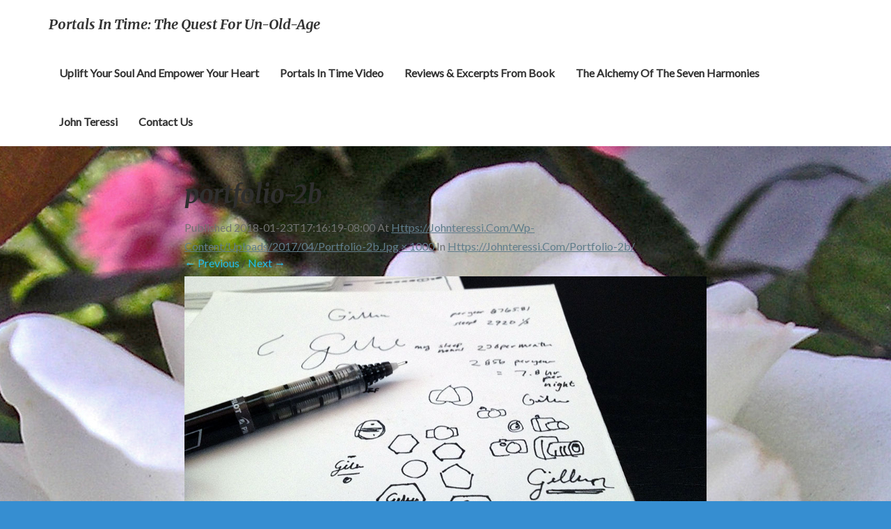

--- FILE ---
content_type: text/html; charset=UTF-8
request_url: https://johnteressi.com/portfolio-2b/
body_size: 7645
content:
<!DOCTYPE html>
<html xmlns="http://www.w3.org/1999/xhtml" dir="ltr" lang="en-US" prefix="og: https://ogp.me/ns#">
<head>
  <meta charset="UTF-8" />
  <meta name="viewport" content="width=device-width" />
  <link rel="profile" href="http://gmpg.org/xfn/11" />
  <title>portfolio-2b | Portals in Time: The Quest for Un-Old-Age</title>

		<!-- All in One SEO 4.9.3 - aioseo.com -->
	<meta name="robots" content="max-image-preview:large" />
	<meta name="author" content="portalsintime123"/>
	<link rel="canonical" href="https://johnteressi.com/portfolio-2b/" />
	<meta name="generator" content="All in One SEO (AIOSEO) 4.9.3" />
		<meta property="og:locale" content="en_US" />
		<meta property="og:site_name" content="Portals in Time:  The Quest for Un-Old-Age | A Healing Odyssey in an Unknown World Close to Your Heart" />
		<meta property="og:type" content="article" />
		<meta property="og:title" content="portfolio-2b | Portals in Time: The Quest for Un-Old-Age" />
		<meta property="og:url" content="https://johnteressi.com/portfolio-2b/" />
		<meta property="article:published_time" content="2018-01-24T01:16:19+00:00" />
		<meta property="article:modified_time" content="2018-01-24T01:16:20+00:00" />
		<meta name="twitter:card" content="summary" />
		<meta name="twitter:title" content="portfolio-2b | Portals in Time: The Quest for Un-Old-Age" />
		<script type="application/ld+json" class="aioseo-schema">
			{"@context":"https:\/\/schema.org","@graph":[{"@type":"BreadcrumbList","@id":"https:\/\/johnteressi.com\/portfolio-2b\/#breadcrumblist","itemListElement":[{"@type":"ListItem","@id":"https:\/\/johnteressi.com#listItem","position":1,"name":"Home","item":"https:\/\/johnteressi.com","nextItem":{"@type":"ListItem","@id":"https:\/\/johnteressi.com\/portfolio-2b\/#listItem","name":"portfolio-2b"}},{"@type":"ListItem","@id":"https:\/\/johnteressi.com\/portfolio-2b\/#listItem","position":2,"name":"portfolio-2b","previousItem":{"@type":"ListItem","@id":"https:\/\/johnteressi.com#listItem","name":"Home"}}]},{"@type":"ItemPage","@id":"https:\/\/johnteressi.com\/portfolio-2b\/#itempage","url":"https:\/\/johnteressi.com\/portfolio-2b\/","name":"portfolio-2b | Portals in Time: The Quest for Un-Old-Age","inLanguage":"en-US","isPartOf":{"@id":"https:\/\/johnteressi.com\/#website"},"breadcrumb":{"@id":"https:\/\/johnteressi.com\/portfolio-2b\/#breadcrumblist"},"author":{"@id":"https:\/\/johnteressi.com\/author\/portalsintime123\/#author"},"creator":{"@id":"https:\/\/johnteressi.com\/author\/portalsintime123\/#author"},"datePublished":"2018-01-23T17:16:19-08:00","dateModified":"2018-01-23T17:16:20-08:00"},{"@type":"Organization","@id":"https:\/\/johnteressi.com\/#organization","name":"Portals in Time:  The Quest for Un-Old-Age","description":"A Healing Odyssey in an Unknown World Close to Your Heart","url":"https:\/\/johnteressi.com\/"},{"@type":"Person","@id":"https:\/\/johnteressi.com\/author\/portalsintime123\/#author","url":"https:\/\/johnteressi.com\/author\/portalsintime123\/","name":"portalsintime123","image":{"@type":"ImageObject","@id":"https:\/\/johnteressi.com\/portfolio-2b\/#authorImage","url":"https:\/\/secure.gravatar.com\/avatar\/a2fa33be56425899ba63038ecbfe4883?s=96&d=mm&r=g","width":96,"height":96,"caption":"portalsintime123"}},{"@type":"WebSite","@id":"https:\/\/johnteressi.com\/#website","url":"https:\/\/johnteressi.com\/","name":"Portals in Time:  The Quest for Un-Old-Age","description":"A Healing Odyssey in an Unknown World Close to Your Heart","inLanguage":"en-US","publisher":{"@id":"https:\/\/johnteressi.com\/#organization"}}]}
		</script>
		<!-- All in One SEO -->

<link rel='dns-prefetch' href='//stats.wp.com' />
<link rel='dns-prefetch' href='//fonts.googleapis.com' />
<link rel="alternate" type="application/rss+xml" title="Portals in Time:  The Quest for Un-Old-Age &raquo; Feed" href="https://johnteressi.com/feed/" />
<script type="text/javascript">
window._wpemojiSettings = {"baseUrl":"https:\/\/s.w.org\/images\/core\/emoji\/14.0.0\/72x72\/","ext":".png","svgUrl":"https:\/\/s.w.org\/images\/core\/emoji\/14.0.0\/svg\/","svgExt":".svg","source":{"concatemoji":"https:\/\/johnteressi.com\/wp-includes\/js\/wp-emoji-release.min.js?ver=6.1.9"}};
/*! This file is auto-generated */
!function(e,a,t){var n,r,o,i=a.createElement("canvas"),p=i.getContext&&i.getContext("2d");function s(e,t){var a=String.fromCharCode,e=(p.clearRect(0,0,i.width,i.height),p.fillText(a.apply(this,e),0,0),i.toDataURL());return p.clearRect(0,0,i.width,i.height),p.fillText(a.apply(this,t),0,0),e===i.toDataURL()}function c(e){var t=a.createElement("script");t.src=e,t.defer=t.type="text/javascript",a.getElementsByTagName("head")[0].appendChild(t)}for(o=Array("flag","emoji"),t.supports={everything:!0,everythingExceptFlag:!0},r=0;r<o.length;r++)t.supports[o[r]]=function(e){if(p&&p.fillText)switch(p.textBaseline="top",p.font="600 32px Arial",e){case"flag":return s([127987,65039,8205,9895,65039],[127987,65039,8203,9895,65039])?!1:!s([55356,56826,55356,56819],[55356,56826,8203,55356,56819])&&!s([55356,57332,56128,56423,56128,56418,56128,56421,56128,56430,56128,56423,56128,56447],[55356,57332,8203,56128,56423,8203,56128,56418,8203,56128,56421,8203,56128,56430,8203,56128,56423,8203,56128,56447]);case"emoji":return!s([129777,127995,8205,129778,127999],[129777,127995,8203,129778,127999])}return!1}(o[r]),t.supports.everything=t.supports.everything&&t.supports[o[r]],"flag"!==o[r]&&(t.supports.everythingExceptFlag=t.supports.everythingExceptFlag&&t.supports[o[r]]);t.supports.everythingExceptFlag=t.supports.everythingExceptFlag&&!t.supports.flag,t.DOMReady=!1,t.readyCallback=function(){t.DOMReady=!0},t.supports.everything||(n=function(){t.readyCallback()},a.addEventListener?(a.addEventListener("DOMContentLoaded",n,!1),e.addEventListener("load",n,!1)):(e.attachEvent("onload",n),a.attachEvent("onreadystatechange",function(){"complete"===a.readyState&&t.readyCallback()})),(e=t.source||{}).concatemoji?c(e.concatemoji):e.wpemoji&&e.twemoji&&(c(e.twemoji),c(e.wpemoji)))}(window,document,window._wpemojiSettings);
</script>
<style type="text/css">
img.wp-smiley,
img.emoji {
	display: inline !important;
	border: none !important;
	box-shadow: none !important;
	height: 1em !important;
	width: 1em !important;
	margin: 0 0.07em !important;
	vertical-align: -0.1em !important;
	background: none !important;
	padding: 0 !important;
}
</style>
	<link rel='stylesheet' id='wp-block-library-css' href='https://johnteressi.com/wp-includes/css/dist/block-library/style.min.css?ver=6.1.9' type='text/css' media='all' />
<style id='wp-block-library-inline-css' type='text/css'>
.has-text-align-justify{text-align:justify;}
</style>
<link rel='stylesheet' id='aioseo/css/src/vue/standalone/blocks/table-of-contents/global.scss-css' href='https://johnteressi.com/wp-content/plugins/all-in-one-seo-pack/dist/Lite/assets/css/table-of-contents/global.e90f6d47.css?ver=4.9.3' type='text/css' media='all' />
<link rel='stylesheet' id='jetpack-videopress-video-block-view-css' href='https://johnteressi.com/wp-content/plugins/jetpack/jetpack_vendor/automattic/jetpack-videopress/build/block-editor/blocks/video/view.css?minify=false&#038;ver=34ae973733627b74a14e' type='text/css' media='all' />
<link rel='stylesheet' id='mediaelement-css' href='https://johnteressi.com/wp-includes/js/mediaelement/mediaelementplayer-legacy.min.css?ver=4.2.17' type='text/css' media='all' />
<link rel='stylesheet' id='wp-mediaelement-css' href='https://johnteressi.com/wp-includes/js/mediaelement/wp-mediaelement.min.css?ver=6.1.9' type='text/css' media='all' />
<link rel='stylesheet' id='classic-theme-styles-css' href='https://johnteressi.com/wp-includes/css/classic-themes.min.css?ver=1' type='text/css' media='all' />
<style id='global-styles-inline-css' type='text/css'>
body{--wp--preset--color--black: #000000;--wp--preset--color--cyan-bluish-gray: #abb8c3;--wp--preset--color--white: #ffffff;--wp--preset--color--pale-pink: #f78da7;--wp--preset--color--vivid-red: #cf2e2e;--wp--preset--color--luminous-vivid-orange: #ff6900;--wp--preset--color--luminous-vivid-amber: #fcb900;--wp--preset--color--light-green-cyan: #7bdcb5;--wp--preset--color--vivid-green-cyan: #00d084;--wp--preset--color--pale-cyan-blue: #8ed1fc;--wp--preset--color--vivid-cyan-blue: #0693e3;--wp--preset--color--vivid-purple: #9b51e0;--wp--preset--gradient--vivid-cyan-blue-to-vivid-purple: linear-gradient(135deg,rgba(6,147,227,1) 0%,rgb(155,81,224) 100%);--wp--preset--gradient--light-green-cyan-to-vivid-green-cyan: linear-gradient(135deg,rgb(122,220,180) 0%,rgb(0,208,130) 100%);--wp--preset--gradient--luminous-vivid-amber-to-luminous-vivid-orange: linear-gradient(135deg,rgba(252,185,0,1) 0%,rgba(255,105,0,1) 100%);--wp--preset--gradient--luminous-vivid-orange-to-vivid-red: linear-gradient(135deg,rgba(255,105,0,1) 0%,rgb(207,46,46) 100%);--wp--preset--gradient--very-light-gray-to-cyan-bluish-gray: linear-gradient(135deg,rgb(238,238,238) 0%,rgb(169,184,195) 100%);--wp--preset--gradient--cool-to-warm-spectrum: linear-gradient(135deg,rgb(74,234,220) 0%,rgb(151,120,209) 20%,rgb(207,42,186) 40%,rgb(238,44,130) 60%,rgb(251,105,98) 80%,rgb(254,248,76) 100%);--wp--preset--gradient--blush-light-purple: linear-gradient(135deg,rgb(255,206,236) 0%,rgb(152,150,240) 100%);--wp--preset--gradient--blush-bordeaux: linear-gradient(135deg,rgb(254,205,165) 0%,rgb(254,45,45) 50%,rgb(107,0,62) 100%);--wp--preset--gradient--luminous-dusk: linear-gradient(135deg,rgb(255,203,112) 0%,rgb(199,81,192) 50%,rgb(65,88,208) 100%);--wp--preset--gradient--pale-ocean: linear-gradient(135deg,rgb(255,245,203) 0%,rgb(182,227,212) 50%,rgb(51,167,181) 100%);--wp--preset--gradient--electric-grass: linear-gradient(135deg,rgb(202,248,128) 0%,rgb(113,206,126) 100%);--wp--preset--gradient--midnight: linear-gradient(135deg,rgb(2,3,129) 0%,rgb(40,116,252) 100%);--wp--preset--duotone--dark-grayscale: url('#wp-duotone-dark-grayscale');--wp--preset--duotone--grayscale: url('#wp-duotone-grayscale');--wp--preset--duotone--purple-yellow: url('#wp-duotone-purple-yellow');--wp--preset--duotone--blue-red: url('#wp-duotone-blue-red');--wp--preset--duotone--midnight: url('#wp-duotone-midnight');--wp--preset--duotone--magenta-yellow: url('#wp-duotone-magenta-yellow');--wp--preset--duotone--purple-green: url('#wp-duotone-purple-green');--wp--preset--duotone--blue-orange: url('#wp-duotone-blue-orange');--wp--preset--font-size--small: 13px;--wp--preset--font-size--medium: 20px;--wp--preset--font-size--large: 36px;--wp--preset--font-size--x-large: 42px;--wp--preset--spacing--20: 0.44rem;--wp--preset--spacing--30: 0.67rem;--wp--preset--spacing--40: 1rem;--wp--preset--spacing--50: 1.5rem;--wp--preset--spacing--60: 2.25rem;--wp--preset--spacing--70: 3.38rem;--wp--preset--spacing--80: 5.06rem;}:where(.is-layout-flex){gap: 0.5em;}body .is-layout-flow > .alignleft{float: left;margin-inline-start: 0;margin-inline-end: 2em;}body .is-layout-flow > .alignright{float: right;margin-inline-start: 2em;margin-inline-end: 0;}body .is-layout-flow > .aligncenter{margin-left: auto !important;margin-right: auto !important;}body .is-layout-constrained > .alignleft{float: left;margin-inline-start: 0;margin-inline-end: 2em;}body .is-layout-constrained > .alignright{float: right;margin-inline-start: 2em;margin-inline-end: 0;}body .is-layout-constrained > .aligncenter{margin-left: auto !important;margin-right: auto !important;}body .is-layout-constrained > :where(:not(.alignleft):not(.alignright):not(.alignfull)){max-width: var(--wp--style--global--content-size);margin-left: auto !important;margin-right: auto !important;}body .is-layout-constrained > .alignwide{max-width: var(--wp--style--global--wide-size);}body .is-layout-flex{display: flex;}body .is-layout-flex{flex-wrap: wrap;align-items: center;}body .is-layout-flex > *{margin: 0;}:where(.wp-block-columns.is-layout-flex){gap: 2em;}.has-black-color{color: var(--wp--preset--color--black) !important;}.has-cyan-bluish-gray-color{color: var(--wp--preset--color--cyan-bluish-gray) !important;}.has-white-color{color: var(--wp--preset--color--white) !important;}.has-pale-pink-color{color: var(--wp--preset--color--pale-pink) !important;}.has-vivid-red-color{color: var(--wp--preset--color--vivid-red) !important;}.has-luminous-vivid-orange-color{color: var(--wp--preset--color--luminous-vivid-orange) !important;}.has-luminous-vivid-amber-color{color: var(--wp--preset--color--luminous-vivid-amber) !important;}.has-light-green-cyan-color{color: var(--wp--preset--color--light-green-cyan) !important;}.has-vivid-green-cyan-color{color: var(--wp--preset--color--vivid-green-cyan) !important;}.has-pale-cyan-blue-color{color: var(--wp--preset--color--pale-cyan-blue) !important;}.has-vivid-cyan-blue-color{color: var(--wp--preset--color--vivid-cyan-blue) !important;}.has-vivid-purple-color{color: var(--wp--preset--color--vivid-purple) !important;}.has-black-background-color{background-color: var(--wp--preset--color--black) !important;}.has-cyan-bluish-gray-background-color{background-color: var(--wp--preset--color--cyan-bluish-gray) !important;}.has-white-background-color{background-color: var(--wp--preset--color--white) !important;}.has-pale-pink-background-color{background-color: var(--wp--preset--color--pale-pink) !important;}.has-vivid-red-background-color{background-color: var(--wp--preset--color--vivid-red) !important;}.has-luminous-vivid-orange-background-color{background-color: var(--wp--preset--color--luminous-vivid-orange) !important;}.has-luminous-vivid-amber-background-color{background-color: var(--wp--preset--color--luminous-vivid-amber) !important;}.has-light-green-cyan-background-color{background-color: var(--wp--preset--color--light-green-cyan) !important;}.has-vivid-green-cyan-background-color{background-color: var(--wp--preset--color--vivid-green-cyan) !important;}.has-pale-cyan-blue-background-color{background-color: var(--wp--preset--color--pale-cyan-blue) !important;}.has-vivid-cyan-blue-background-color{background-color: var(--wp--preset--color--vivid-cyan-blue) !important;}.has-vivid-purple-background-color{background-color: var(--wp--preset--color--vivid-purple) !important;}.has-black-border-color{border-color: var(--wp--preset--color--black) !important;}.has-cyan-bluish-gray-border-color{border-color: var(--wp--preset--color--cyan-bluish-gray) !important;}.has-white-border-color{border-color: var(--wp--preset--color--white) !important;}.has-pale-pink-border-color{border-color: var(--wp--preset--color--pale-pink) !important;}.has-vivid-red-border-color{border-color: var(--wp--preset--color--vivid-red) !important;}.has-luminous-vivid-orange-border-color{border-color: var(--wp--preset--color--luminous-vivid-orange) !important;}.has-luminous-vivid-amber-border-color{border-color: var(--wp--preset--color--luminous-vivid-amber) !important;}.has-light-green-cyan-border-color{border-color: var(--wp--preset--color--light-green-cyan) !important;}.has-vivid-green-cyan-border-color{border-color: var(--wp--preset--color--vivid-green-cyan) !important;}.has-pale-cyan-blue-border-color{border-color: var(--wp--preset--color--pale-cyan-blue) !important;}.has-vivid-cyan-blue-border-color{border-color: var(--wp--preset--color--vivid-cyan-blue) !important;}.has-vivid-purple-border-color{border-color: var(--wp--preset--color--vivid-purple) !important;}.has-vivid-cyan-blue-to-vivid-purple-gradient-background{background: var(--wp--preset--gradient--vivid-cyan-blue-to-vivid-purple) !important;}.has-light-green-cyan-to-vivid-green-cyan-gradient-background{background: var(--wp--preset--gradient--light-green-cyan-to-vivid-green-cyan) !important;}.has-luminous-vivid-amber-to-luminous-vivid-orange-gradient-background{background: var(--wp--preset--gradient--luminous-vivid-amber-to-luminous-vivid-orange) !important;}.has-luminous-vivid-orange-to-vivid-red-gradient-background{background: var(--wp--preset--gradient--luminous-vivid-orange-to-vivid-red) !important;}.has-very-light-gray-to-cyan-bluish-gray-gradient-background{background: var(--wp--preset--gradient--very-light-gray-to-cyan-bluish-gray) !important;}.has-cool-to-warm-spectrum-gradient-background{background: var(--wp--preset--gradient--cool-to-warm-spectrum) !important;}.has-blush-light-purple-gradient-background{background: var(--wp--preset--gradient--blush-light-purple) !important;}.has-blush-bordeaux-gradient-background{background: var(--wp--preset--gradient--blush-bordeaux) !important;}.has-luminous-dusk-gradient-background{background: var(--wp--preset--gradient--luminous-dusk) !important;}.has-pale-ocean-gradient-background{background: var(--wp--preset--gradient--pale-ocean) !important;}.has-electric-grass-gradient-background{background: var(--wp--preset--gradient--electric-grass) !important;}.has-midnight-gradient-background{background: var(--wp--preset--gradient--midnight) !important;}.has-small-font-size{font-size: var(--wp--preset--font-size--small) !important;}.has-medium-font-size{font-size: var(--wp--preset--font-size--medium) !important;}.has-large-font-size{font-size: var(--wp--preset--font-size--large) !important;}.has-x-large-font-size{font-size: var(--wp--preset--font-size--x-large) !important;}
.wp-block-navigation a:where(:not(.wp-element-button)){color: inherit;}
:where(.wp-block-columns.is-layout-flex){gap: 2em;}
.wp-block-pullquote{font-size: 1.5em;line-height: 1.6;}
</style>
<link rel='stylesheet' id='bootstrap-css' href='https://johnteressi.com/wp-content/themes/seolib/css/bootstrap.css?ver=6.1.9' type='text/css' media='all' />
<link rel='stylesheet' id='seolib-style-css' href='https://johnteressi.com/wp-content/themes/seolib/style.css?ver=6.1.9' type='text/css' media='all' />
<style id='seolib-style-inline-css' type='text/css'>
	/* Color Scheme */

	/* Accent Color */
	a,a:visited,a:active,a:hover,a:focus,#secondary .widget #recentcomments a, #secondary .widget .rsswidget {
		color: #23beed;
	}

	@media (min-width:767px) {
		.dropdown-menu > .active > a, .dropdown-menu > .active > a:hover, .dropdown-menu > .active > a:focus {	    
			background-color: #23beed !important;
			color:#fff !important;
		}
		.dropdown-menu .current-menu-item.current_page_item a, .dropdown-menu .current-menu-item.current_page_item a:hover, .dropdown-menu .current-menu-item.current_page_item a:active, .dropdown-menu .current-menu-item.current_page_item a:focus {
			background: #23beed !important;
			color:#fff !important
		}
	}
	@media (max-width:767px) {
		.dropdown-menu .current-menu-item.current_page_item a, .dropdown-menu .current-menu-item.current_page_item a:hover, .dropdown-menu .current-menu-item.current_page_item a:active, .dropdown-menu .current-menu-item.current_page_item a:focus, .dropdown-menu > .active > a, .dropdown-menu > .active > a:hover, .dropdown-menu > .active > a:focus, .navbar-default .navbar-nav .open .dropdown-menu > li.active > a {
			border-left: 3px solid #23beed;
		}
	}
	.btn, .btn-default:visited, .btn-default:active:hover, .btn-default.active:hover, .btn-default:active:focus, .btn-default.active:focus, .btn-default:active.focus, .btn-default.active.focus {
		background: #23beed;
	}
	.cat-links a, .tags-links a {
		color: #23beed;
	}
	.navbar-default .navbar-nav > li > .dropdown-menu > li > a:hover, .navbar-default .navbar-nav > li > .dropdown-menu > li > a:focus {
		color: #fff;
		background-color: #23beed;
	}
	h5.entry-date a:hover {
		color: #23beed;
	}
	#respond input#submit {
	background-color: #23beed;
	background: #23beed;
}
blockquote {
	border-left: 5px solid #23beed;
}
.entry-title a:hover,.entry-title a:focus{
	color: #23beed;
}
.entry-header .entry-meta::after{
	background: #23beed;
}
.readmore-btn, .readmore-btn:visited, .readmore-btn:active, .readmore-btn:hover, .readmore-btn:focus {
	background: #23beed;
}
.post-password-form input[type="submit"],.post-password-form input[type="submit"]:hover,.post-password-form input[type="submit"]:focus,.post-password-form input[type="submit"]:active,.search-submit,.search-submit:hover,.search-submit:focus,.search-submit:active {
	background-color: #23beed;
	background: #23beed;
	border-color: #23beed;
}
.fa {
	color: #23beed;
}
.btn-default{
	border-bottom: 1px solid #23beed;
}
.btn-default:hover, .btn-default:focus{
	border-bottom: 1px solid #23beed;
	background-color: #23beed;
}
.nav-previous:hover, .nav-next:hover{
	border: 1px solid #23beed;
	background-color: #23beed;
}
.next-post a:hover,.prev-post a:hover{
	color: #23beed;
}
.copy-right-section a {
    color: #a3a3a3;
}
.posts-navigation .next-post a:hover .fa, .posts-navigation .prev-post a:hover .fa{
	color: #23beed;
}
	#secondary .widget a:hover,	#secondary .widget a:focus{
color: #23beed;
}
	#secondary .widget_calendar tbody a {
background-color: #23beed;
color: #fff;
padding: 0.2em;
}
	#secondary .widget_calendar tbody a:hover{
background-color: #23beed;
color: #fff;
padding: 0.2em;
}	
</style>
<link rel='stylesheet' id='font-awesome-5-css' href='https://johnteressi.com/wp-content/plugins/beaver-builder-lite-version/fonts/fontawesome/5.15.4/css/all.min.css?ver=2.9.4.2' type='text/css' media='all' />
<link rel='stylesheet' id='font-awesome-css' href='https://johnteressi.com/wp-content/plugins/beaver-builder-lite-version/fonts/fontawesome/5.15.4/css/v4-shims.min.css?ver=2.9.4.2' type='text/css' media='all' />
<link rel='stylesheet' id='seolib-googlefonts-css' href='//fonts.googleapis.com/css?family=Merriweather:700,700i|Lato:400,400italic,600' type='text/css' media='all' />
<link rel='stylesheet' id='jetpack_css-css' href='https://johnteressi.com/wp-content/plugins/jetpack/css/jetpack.css?ver=12.5.1' type='text/css' media='all' />
<script type='text/javascript' src='https://johnteressi.com/wp-includes/js/jquery/jquery.min.js?ver=3.6.1' id='jquery-core-js'></script>
<script type='text/javascript' src='https://johnteressi.com/wp-includes/js/jquery/jquery-migrate.min.js?ver=3.3.2' id='jquery-migrate-js'></script>
<!--[if lt IE 9]>
<script type='text/javascript' src='https://johnteressi.com/wp-content/themes/seolib/js/html5shiv.js?ver=3.7.3' id='html5shiv-js'></script>
<![endif]-->
<link rel="https://api.w.org/" href="https://johnteressi.com/wp-json/" /><link rel="alternate" type="application/json" href="https://johnteressi.com/wp-json/wp/v2/media/209" /><link rel="EditURI" type="application/rsd+xml" title="RSD" href="https://johnteressi.com/xmlrpc.php?rsd" />
<link rel="wlwmanifest" type="application/wlwmanifest+xml" href="https://johnteressi.com/wp-includes/wlwmanifest.xml" />
<meta name="generator" content="WordPress 6.1.9" />
<link rel='shortlink' href='https://johnteressi.com/?p=209' />
<link rel="alternate" type="application/json+oembed" href="https://johnteressi.com/wp-json/oembed/1.0/embed?url=https%3A%2F%2Fjohnteressi.com%2Fportfolio-2b%2F" />
<link rel="alternate" type="text/xml+oembed" href="https://johnteressi.com/wp-json/oembed/1.0/embed?url=https%3A%2F%2Fjohnteressi.com%2Fportfolio-2b%2F&#038;format=xml" />
	<style>img#wpstats{display:none}</style>
		
		<style type="text/css">

		.site-header .site-branding .header-logo span.site-title{ color: ; }



		.header-social-media-link .fa{ color: ; }
		a.header-social-media-link{ border-color: ; }
		.site-header { padding-top: px; }
		.site-header { padding-bottom: px; }
		.site-header { background: ; }
		.footer-widgets h3 { color: ; }
		.site-footer { background: ; }
		.footer-widget-wrapper { background: ; }
		.copy-right-section { color: ; }
		#secondary h3.widget-title, #secondary h4.widget-title { color: ; }
		.secondary-inner { background: ; }
		#secondary .widget a, #secondary .widget a:focus, #secondary .widget a:hover, #secondary .widget a:active, #secondary .widget #recentcomments a, #secondary .widget #recentcomments a:focus, #secondary .widget #recentcomments a:hover, #secondary .widget #recentcomments a:active, #secondary .widget .rsswidget, #secondary .widget .rsswidget:focus, #secondary .widget .rsswidget:hover, #secondary .widget .rsswidget:active { color: ; }
		.navbar-default,.navbar-default li>.dropdown-menu, .navbar-default .navbar-nav .open .dropdown-menu > .active > a, .navbar-default .navbar-nav .open .dr { background-color: ; }
		.home .lh-nav-bg-transform li>.dropdown-menu:after { border-bottom-color: ; }
		.navbar-default .navbar-nav>li>a, .navbar-default li>.dropdown-menu>li>a, .navbar-default .navbar-nav>li>a:hover, .navbar-default .navbar-nav>li>a:focus, .navbar-default .navbar-nav>li>a:active, .navbar-default .navbar-nav>li>a:visited, .navbar-default .navbar-nav > .open > a, .navbar-default .navbar-nav > .open > a:hover, .navbar-default .navbar-nav > .open > a:focus { color: ; }
		.navbar-default .navbar-brand, .navbar-default .navbar-brand:hover, .navbar-default .navbar-brand:focus { color: ; }
		h1.entry-title, .entry-header .entry-title a, .page .container article h2, .page .container article h3, .page .container article h4, .page .container article h5, .page .container article h6, .single article h1, .single article h2, .single article h3, .single article h4, .single article h5, .single article h6, .page .container article h1, .single article h1, .single h2.comments-title, .single .comment-respond h3#reply-title, .page h2.comments-title, .page .comment-respond h3#reply-title { color: ; }
		.single .entry-content, .page .entry-content, .single .entry-summary, .page .entry-summary, .page .post-feed-wrapper p, .single .post-feed-wrapper p, .single .post-comments, .page .post-comments, .single .post-comments p, .page .post-comments p, .single .next-article a p, .single .prev-article a p, .page .next-article a p, .page .prev-article a p, .single thead, .page thead { color: ; }
		.page .container .entry-date, .single-post .container .entry-date, .single .comment-metadata time, .page .comment-metadata time { color: ; }
		.top-widgets { background: ; }
		.top-widgets h3 { color: ; }
		.top-widgets, .top-widgets p { color: ; }
		.bottom-widgets { background: ; }
		.bottom-widgets h3 { color: ; }
		.frontpage-site-title, .frontpage-site-title:hover, .frontpage-site-title:active, .frontpage-site-title:focus { color: ; }
		.frontpage-site-description, .frontpage-site-description:focus, .frontpage-site-description:hover, .frontpage-site-description:active { color: ; }
		.bottom-widgets, .bottom-widgets p { color: ; }
		.footer-widgets, .footer-widgets p { color: ; }
		.home .lh-nav-bg-transform .navbar-nav>li>a, .home .lh-nav-bg-transform .navbar-nav>li>a:hover, .home .lh-nav-bg-transform .navbar-nav>li>a:active, .home .lh-nav-bg-transform .navbar-nav>li>a:focus, .home .lh-nav-bg-transform .navbar-nav>li>a:visited { color: ; }
		.home .lh-nav-bg-transform.navbar-default .navbar-brand, .home .lh-nav-bg-transform.navbar-default .navbar-brand:hover, .home .lh-nav-bg-transform.navbar-default .navbar-brand:active, .home .lh-nav-bg-transform.navbar-default .navbar-brand:focus, .home .lh-nav-bg-transform.navbar-default .navbar-brand:hover { color: ; }
		body, #secondary h4.widget-title { background-color: ; }
		.navbar-default .navbar-nav > .active > a, .navbar-default .navbar-nav > .active > a:hover, .navbar-default .navbar-nav > .active > a:focus{color: ; }
		#secondary, #secondary .widget, #secondary p{color: ; }
		.footer-widgets, .footer-widgets p{color: ; }
		.footer-widgets a, .footer-widgets li a{color: ; }
		.copy-right-section{border-top: 1px solid ; }
		.copy-right-section{border-top: 1px solid ; }
		.single .entry-content a, .page .entry-content a, .single .post-comments a, .page .post-comments a, .single .next-article a, .single .prev-article a, .page .next-article a, .page .prev-article a {color: #1a75b2; }
		.single .post-content, .page .post-content, .single .comments-area, .page .comments-area, .single .post-comments, .page .single-post-content, .single .post-comments .comments-area, .page .post-comments .comments-area, .single .next-article a, .single .prev-article a, .page .next-article a, .page .prev-article a, .page .post-comments {background: ; }
		.article-grid-container article{background: ; }
		.article-grid-container .post-feed-wrapper p{color: ; }
		.post-feed-wrapper .entry-header .entry-title a{color: ; }
		.article-grid-container h5.entry-date, .article-grid-container h5.entry-date a{color: ; }
		.article-grid-container .post-thumbnail-wrap .entry-date{color: ; }
		.blog .next-post a, .blog .prev-post a{background: ; }
		.blog .next-post a, .blog .prev-post a, .blog .next-post a i.fa, .blog .prev-post a i.fa, .blog .posts-navigation .next-post a:hover .fa, .blog .posts-navigation .prev-post a:hover .fa{color: #1f8ad1; }
		@media (max-width:767px){	
			.home .lh-nav-bg-transform { background-color:  !important; }
			.navbar-default .navbar-nav .open .dropdown-menu>li>a, .navbar-default .navbar-nav .open .dropdown-menu>li>a, .navbar-default .navbar-nav .open .dropdown-menu>li>a,.navbar-default .navbar-nav .open .dropdown-menu>li>a,:focus, .navbar-default .navbar-nav .open .dropdown-menu>li>a,:visited, .home .lh-nav-bg-transform .navbar-nav>li>a, .home .lh-nav-bg-transform .navbar-nav>li>a:hover, .home .lh-nav-bg-transform .navbar-nav>li>a:visited, .home .lh-nav-bg-transform .navbar-nav>li>a:focus, .home .lh-nav-bg-transform .navbar-nav>li>a:active, .navbar-default .navbar-nav .open .dropdown-menu>li>a:active, .navbar-default .navbar-nav .open .dropdown-menu>li>a:focus, .navbar-default .navbar-nav .open .dropdown-menu>li>a:hover, .navbar-default .navbar-nav .open .dropdown-menu>li>a:visited, .navbar-default .navbar-nav .open .dropdown-menu > .active > a, .navbar-default .navbar-nav .open .dropdown-menu > .active > a:hover, .navbar-default .navbar-nav .open .dropdown-menu > .active > a:focus, .navbar-default .navbar-nav .open .dropdown-menu > .active > a:active, .navbar-default .navbar-nav .open .dropdown-menu > .active > a:hover {color: ; }
			.home .lh-nav-bg-transform.navbar-default .navbar-brand, .home .lh-nav-bg-transform.navbar-default .navbar-brand:hover, .home .lh-nav-bg-transform.navbar-default .navbar-brand:focus, .home .lh-nav-bg-transform.navbar-default .navbar-brand:active { color: ; }
			.navbar-default .navbar-toggle .icon-bar, .navbar-default .navbar-toggle:focus .icon-bar, .navbar-default .navbar-toggle:hover .icon-bar{ background-color: ; }
			.navbar-default .navbar-nav .open .dropdown-menu > li > a {border-left-color: ; }
		}
				.site-header .site-branding .header-logo span.site-title {display:none;}
		
		
		</style>
			<style type="text/css" id="seolib-header-css">
					.site-header {
					background: url(https://johnteressi.com/wp-content/themes/seolib/images/headers/background.png) no-repeat scroll top;
											background-size: cover;
						background-position:top;
									}

				@media (min-width: 768px) and (max-width: 1024px){
					.site-header {
													background-size: cover;
							background-position:top;
										
					}
				}

				@media (max-width: 767px) {
					.site-header {
													background-size: cover;
							background-position:top;
										
					}
				}
				@media (max-width: 359px) {
					.site-header {
													background-size: cover;
							background-position:top;
												
					}
					
				}
				.site-header{
					-webkit-box-shadow: 0px 0px 2px 1px rgba(182,182,182,0.3);
			    	-moz-box-shadow: 0px 0px 2px 1px rgba(182,182,182,0.3);
			    	-o-box-shadow: 0px 0px 2px 1px rgba(182,182,182,0.3);
			    	box-shadow: 0px 0px 2px 1px rgba(182,182,182,0.3);
				}
  	.site-title {
			color: #;
		}

	
	</style>
	<style type="text/css" id="custom-background-css">
body.custom-background { background-color: #368ed1; background-image: url("https://johnteressi.com/wp-content/uploads/2018/04/White-Rose-Nestled-in-Leaves-by-Verlaine-Crawford.jpg"); background-position: center top; background-size: auto; background-repeat: no-repeat; background-attachment: scroll; }
</style>
	</head>

<body class="attachment attachment-template-default single single-attachment postid-209 attachmentid-209 attachment-jpeg custom-background fl-builder-lite-2-9-4-2 fl-no-js">
  <div id="page" class="hfeed site">
    <header id="masthead">
      <nav class="navbar lh-nav-bg-transform navbar-default navbar-fixed-top navbar-left"> 
        <!-- Brand and toggle get grouped for better mobile display --> 
        <div class="container" id="navigation_menu">
          <div class="navbar-header"> 
                        <button type="button" class="navbar-toggle" data-toggle="collapse" data-target=".navbar-ex1-collapse"> 
              <span class="sr-only">Toggle Navigation</span> 
              <span class="icon-bar"></span> 
              <span class="icon-bar"></span> 
              <span class="icon-bar"></span> 
            </button> 
                        <a href="https://johnteressi.com/">
              <div class="navbar-brand">Portals in Time:  The Quest for Un-Old-Age</div>
            </a>
          </div> 
          <div class="collapse navbar-collapse navbar-ex1-collapse"><ul id="menu-primary-menu" class="nav navbar-nav"><li id="menu-item-170" class="menu-item menu-item-type-post_type menu-item-object-page menu-item-home menu-item-170"><a title="Uplift Your Soul and Empower Your Heart" href="https://johnteressi.com/">Uplift Your Soul and Empower Your Heart</a></li>
<li id="menu-item-445" class="menu-item menu-item-type-post_type menu-item-object-page menu-item-445"><a title="Portals in Time Video" href="https://johnteressi.com/portals-in-time-video/">Portals in Time Video</a></li>
<li id="menu-item-166" class="menu-item menu-item-type-post_type menu-item-object-page current_page_parent menu-item-166"><a title="Reviews &amp; Excerpts from Book" href="https://johnteressi.com/blog/">Reviews &#038; Excerpts from Book</a></li>
<li id="menu-item-702" class="menu-item menu-item-type-post_type menu-item-object-page menu-item-702"><a title="The Alchemy of the Seven Harmonies" href="https://johnteressi.com/the-alchemy-of-the-seven-harmonies/">The Alchemy of the Seven Harmonies</a></li>
<li id="menu-item-333" class="menu-item menu-item-type-post_type menu-item-object-page menu-item-333"><a title="John Teressi" href="https://johnteressi.com/about/">John Teressi</a></li>
<li id="menu-item-171" class="menu-item menu-item-type-post_type menu-item-object-page menu-item-171"><a title="Contact Us" href="https://johnteressi.com/contact/">Contact Us</a></li>
</ul></div>
          </div><!--#container-->
        </nav>

        
</header>    

<div id="content" class="site-content">
<div class="container">
    <div class="row">
        <div class="col-md-2"></div>
        <div id="primary" class="col-md-8 content-area image-attachment">
            <div id="content" class="site-content" role="main">

                
                    <article id="post-209" class="post-209 attachment type-attachment status-inherit hentry">
                        <header class="entry-header">
                            <h1 class="entry-title">portfolio-2b</h1>

                            <div class="entry-meta">
                                Published <span class="entry-date"><time class="entry-date" datetime="seolib" pubdate>2018-01-23T17:16:19-08:00</time></span> at <a href="January 23, 2018" title="Link to full-size image">https://johnteressi.com/wp-content/uploads/2017/04/portfolio-2b.jpg &times; 1000</a> in <a href="467" title="Return to https://johnteressi.com/portfolio-2b/" rel="gallery">https://johnteressi.com/portfolio-2b/</a>                                                                    </div><!-- .entry-meta -->

                                <nav id="image-navigation" class="site-navigation">
                                    <span class="previous-image"><a href='https://johnteressi.com/portfolio-2c/'>&larr; Previous</a></span><span class="sep"> / </span>
                                    <span class="next-image"><a href='https://johnteressi.com/gallery-6/'>Next &rarr;</a></span>
                                </nav><!-- #image-navigation -->
                            </header><!-- .entry-header -->

                            <div class="entry-content">

                                <div class="entry-attachment">
                                 <div class="attachment">
                                     
                                <a href="https://johnteressi.com/gallery-6/" title="portfolio-2b" rel="attachment"><img width="1000" height="467" src="https://johnteressi.com/wp-content/uploads/2017/04/portfolio-2b.jpg" class="attachment-1200x1200 size-1200x1200" alt="" decoding="async" loading="lazy" srcset="https://johnteressi.com/wp-content/uploads/2017/04/portfolio-2b.jpg 1000w, https://johnteressi.com/wp-content/uploads/2017/04/portfolio-2b-300x140.jpg 300w, https://johnteressi.com/wp-content/uploads/2017/04/portfolio-2b-768x359.jpg 768w" sizes="(max-width: 1000px) 100vw, 1000px" /></a>
                             </div><!-- .attachment -->
                                                      </div><!-- .entry-attachment -->

                                                  
                     </div><!-- .entry-content -->

                     <footer class="entry-meta">
                                                    Both comments and trackbacks are currently closed.                                                                    </footer><!-- .entry-meta -->
                </article><!-- #post-209 -->

                
            
        </div><!-- #content .site-content -->
    </div><!-- #primary .content-area .image-attachment -->
    
</div> <!--.row-->            
</div><!--.container--> 

</div><!-- #content -->


<footer id="colophon" class="site-footer">
	<div class="row site-info">
		<div class="copy-right-section">
			&copy; 2026 Portals in Time:  The Quest for Un-Old-Age			| Powered by 			<a href="https://outstandingthemes.com/">Outstandingthemes</a>

		</div>
	</div><!-- .site-info -->
</footer><!-- #colophon -->
</div><!-- #page -->

<script type='text/javascript' src='https://johnteressi.com/wp-content/themes/seolib/js/bootstrap.js?ver=6.1.9' id='bootstrap-js'></script>
<script type='text/javascript' src='https://johnteressi.com/wp-content/themes/seolib/js/skip-link-focus-fix.js?ver=20130115' id='jquery-seolib-skip-link-focus-fix-js'></script>
<script defer type='text/javascript' src='https://stats.wp.com/e-202604.js' id='jetpack-stats-js'></script>
<script type='text/javascript' id='jetpack-stats-js-after'>
_stq = window._stq || [];
_stq.push([ "view", {v:'ext',blog:'180807591',post:'209',tz:'-8',srv:'johnteressi.com',j:'1:12.5.1'} ]);
_stq.push([ "clickTrackerInit", "180807591", "209" ]);
</script>



</body>
</html>
